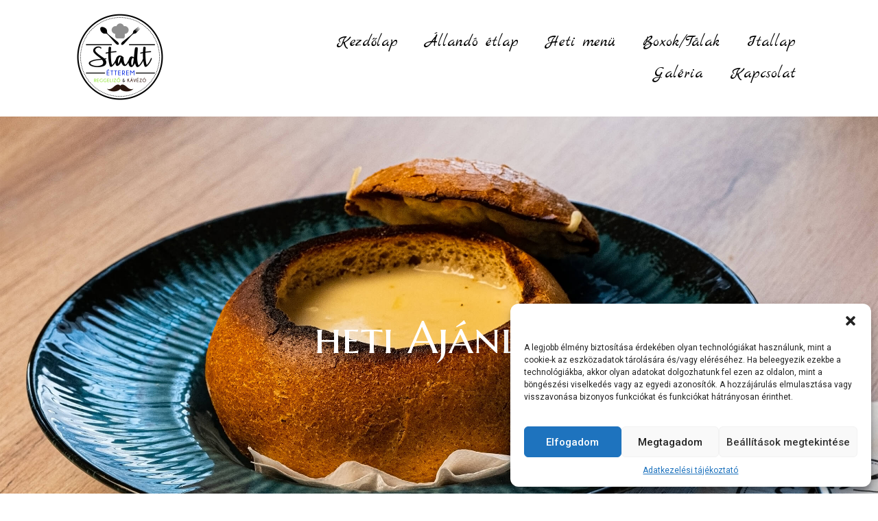

--- FILE ---
content_type: text/css
request_url: https://stadt.hu/wp-content/uploads/elementor/css/post-1318.css?ver=1700565349
body_size: 604
content:
.elementor-1318 .elementor-element.elementor-element-17293a7:not(.elementor-motion-effects-element-type-background), .elementor-1318 .elementor-element.elementor-element-17293a7 > .elementor-motion-effects-container > .elementor-motion-effects-layer{background-image:url("https://stadt.hu/wp-content/uploads/2023/03/P10160491.jpg");background-position:center center;background-repeat:no-repeat;background-size:cover;}.elementor-1318 .elementor-element.elementor-element-17293a7{transition:background 0.3s, border 0.3s, border-radius 0.3s, box-shadow 0.3s;margin-top:0px;margin-bottom:0px;padding:0px 0px 0px 0px;}.elementor-1318 .elementor-element.elementor-element-17293a7 > .elementor-background-overlay{transition:background 0.3s, border-radius 0.3s, opacity 0.3s;}.elementor-1318 .elementor-element.elementor-element-e26474f{text-align:center;}.elementor-1318 .elementor-element.elementor-element-e26474f .elementor-heading-title{color:#FFFFFF;font-family:"Marcellus SC", Sans-serif;font-size:65px;}.elementor-1318 .elementor-element.elementor-element-e26474f > .elementor-widget-container{margin:0px 0px 0px 0px;padding:270px 0px 270px 0px;}.elementor-1318 .elementor-element.elementor-element-ed81638 > .elementor-container{max-width:1456px;}.elementor-1318 .elementor-element.elementor-element-296da3f .elementor-tab-title, .elementor-1318 .elementor-element.elementor-element-296da3f .elementor-tab-title:before, .elementor-1318 .elementor-element.elementor-element-296da3f .elementor-tab-title:after, .elementor-1318 .elementor-element.elementor-element-296da3f .elementor-tab-content, .elementor-1318 .elementor-element.elementor-element-296da3f .elementor-tabs-content-wrapper{border-width:1px;}.elementor-1318 .elementor-element.elementor-element-296da3f .elementor-tab-mobile-title, .elementor-1318 .elementor-element.elementor-element-296da3f .elementor-tab-desktop-title.elementor-active, .elementor-1318 .elementor-element.elementor-element-296da3f .elementor-tab-title:before, .elementor-1318 .elementor-element.elementor-element-296da3f .elementor-tab-title:after, .elementor-1318 .elementor-element.elementor-element-296da3f .elementor-tab-content, .elementor-1318 .elementor-element.elementor-element-296da3f .elementor-tabs-content-wrapper{border-color:#ACADAE;}.elementor-1318 .elementor-element.elementor-element-296da3f .elementor-tab-title.elementor-active,
					 .elementor-1318 .elementor-element.elementor-element-296da3f .elementor-tab-title.elementor-active a{color:#14489F;}.elementor-1318 .elementor-element.elementor-element-4c76eca{text-align:center;font-family:"Marcellus SC", Sans-serif;font-size:15px;font-weight:700;}.elementor-1318 .elementor-element.elementor-element-c022906{text-align:center;font-family:"Marcellus SC", Sans-serif;font-size:15px;}:root{--page-title-display:none;}

--- FILE ---
content_type: text/css
request_url: https://stadt.hu/wp-content/uploads/elementor/css/post-39.css?ver=1644602508
body_size: 653
content:
.elementor-39 .elementor-element.elementor-element-4c8ec73 > .elementor-container{min-height:120px;}.elementor-39 .elementor-element.elementor-element-4c8ec73:not(.elementor-motion-effects-element-type-background), .elementor-39 .elementor-element.elementor-element-4c8ec73 > .elementor-motion-effects-container > .elementor-motion-effects-layer{background-color:#FFFFFF;}.elementor-39 .elementor-element.elementor-element-4c8ec73{transition:background 0.3s, border 0.3s, border-radius 0.3s, box-shadow 0.3s;padding:0px 90px 0px 90px;}.elementor-39 .elementor-element.elementor-element-4c8ec73 > .elementor-background-overlay{transition:background 0.3s, border-radius 0.3s, opacity 0.3s;}.elementor-bc-flex-widget .elementor-39 .elementor-element.elementor-element-9bbfc52.elementor-column .elementor-widget-wrap{align-items:center;}.elementor-39 .elementor-element.elementor-element-9bbfc52.elementor-column.elementor-element[data-element_type="column"] > .elementor-widget-wrap.elementor-element-populated{align-content:center;align-items:center;}.elementor-39 .elementor-element.elementor-element-6dfa0f0{text-align:left;}.elementor-bc-flex-widget .elementor-39 .elementor-element.elementor-element-5746d56.elementor-column .elementor-widget-wrap{align-items:center;}.elementor-39 .elementor-element.elementor-element-5746d56.elementor-column.elementor-element[data-element_type="column"] > .elementor-widget-wrap.elementor-element-populated{align-content:center;align-items:center;}.elementor-39 .elementor-element.elementor-element-6bd7b72 .elementor-menu-toggle{margin:0 auto;}.elementor-39 .elementor-element.elementor-element-6bd7b72 .elementor-nav-menu .elementor-item{font-family:"Marck Script", Sans-serif;font-size:23px;font-weight:400;}.elementor-39 .elementor-element.elementor-element-6bd7b72 .elementor-nav-menu--main .elementor-item{color:#000000;}.elementor-39 .elementor-element.elementor-element-6bd7b72 .elementor-nav-menu--main .elementor-item:hover,
					.elementor-39 .elementor-element.elementor-element-6bd7b72 .elementor-nav-menu--main .elementor-item.elementor-item-active,
					.elementor-39 .elementor-element.elementor-element-6bd7b72 .elementor-nav-menu--main .elementor-item.highlighted,
					.elementor-39 .elementor-element.elementor-element-6bd7b72 .elementor-nav-menu--main .elementor-item:focus{color:#14489F;}@media(max-width:1024px){.elementor-39 .elementor-element.elementor-element-4c8ec73{padding:0px 0px 0px 0px;}}@media(max-width:767px){.elementor-39 .elementor-element.elementor-element-8f3882a{margin-top:0px;margin-bottom:0px;padding:0px 0px 0px 0px;}.elementor-39 .elementor-element.elementor-element-4c8ec73 > .elementor-container{min-height:0px;}.elementor-39 .elementor-element.elementor-element-4c8ec73{padding:0px 0px 0px 0px;}.elementor-39 .elementor-element.elementor-element-9bbfc52{width:100%;}.elementor-bc-flex-widget .elementor-39 .elementor-element.elementor-element-9bbfc52.elementor-column .elementor-widget-wrap{align-items:center;}.elementor-39 .elementor-element.elementor-element-9bbfc52.elementor-column.elementor-element[data-element_type="column"] > .elementor-widget-wrap.elementor-element-populated{align-content:center;align-items:center;}.elementor-39 .elementor-element.elementor-element-6dfa0f0{text-align:center;}.elementor-39 .elementor-element.elementor-element-5746d56{width:100%;}.elementor-bc-flex-widget .elementor-39 .elementor-element.elementor-element-5746d56.elementor-column .elementor-widget-wrap{align-items:center;}.elementor-39 .elementor-element.elementor-element-5746d56.elementor-column.elementor-element[data-element_type="column"] > .elementor-widget-wrap.elementor-element-populated{align-content:center;align-items:center;}}@media(min-width:768px){.elementor-39 .elementor-element.elementor-element-9bbfc52{width:30.714%;}.elementor-39 .elementor-element.elementor-element-5746d56{width:69.286%;}}@media(max-width:1024px) and (min-width:768px){.elementor-39 .elementor-element.elementor-element-9bbfc52{width:50%;}.elementor-39 .elementor-element.elementor-element-5746d56{width:50%;}}

--- FILE ---
content_type: text/css
request_url: https://stadt.hu/wp-content/uploads/elementor/css/post-47.css?ver=1679952746
body_size: 339
content:
.elementor-47 .elementor-element.elementor-element-dd15a9d:not(.elementor-motion-effects-element-type-background), .elementor-47 .elementor-element.elementor-element-dd15a9d > .elementor-motion-effects-container > .elementor-motion-effects-layer{background-color:#FFFFFF;}.elementor-47 .elementor-element.elementor-element-dd15a9d{transition:background 0.3s, border 0.3s, border-radius 0.3s, box-shadow 0.3s;}.elementor-47 .elementor-element.elementor-element-dd15a9d > .elementor-background-overlay{transition:background 0.3s, border-radius 0.3s, opacity 0.3s;}.elementor-47 .elementor-element.elementor-element-7758ea7{text-align:center;color:#868686;font-family:"Abhaya Libre", Sans-serif;font-size:17px;font-weight:300;}.elementor-47 .elementor-element.elementor-element-2967871 .elementor-icon-wrapper{text-align:center;}.elementor-47 .elementor-element.elementor-element-2967871 .elementor-icon{font-size:17px;}.elementor-47 .elementor-element.elementor-element-2967871 .elementor-icon i, .elementor-47 .elementor-element.elementor-element-2967871 .elementor-icon svg{transform:rotate(0deg);}.elementor-47 .elementor-element.elementor-element-eb95484{text-align:center;color:#868686;font-family:"Abhaya Libre", Sans-serif;font-size:17px;font-weight:300;}